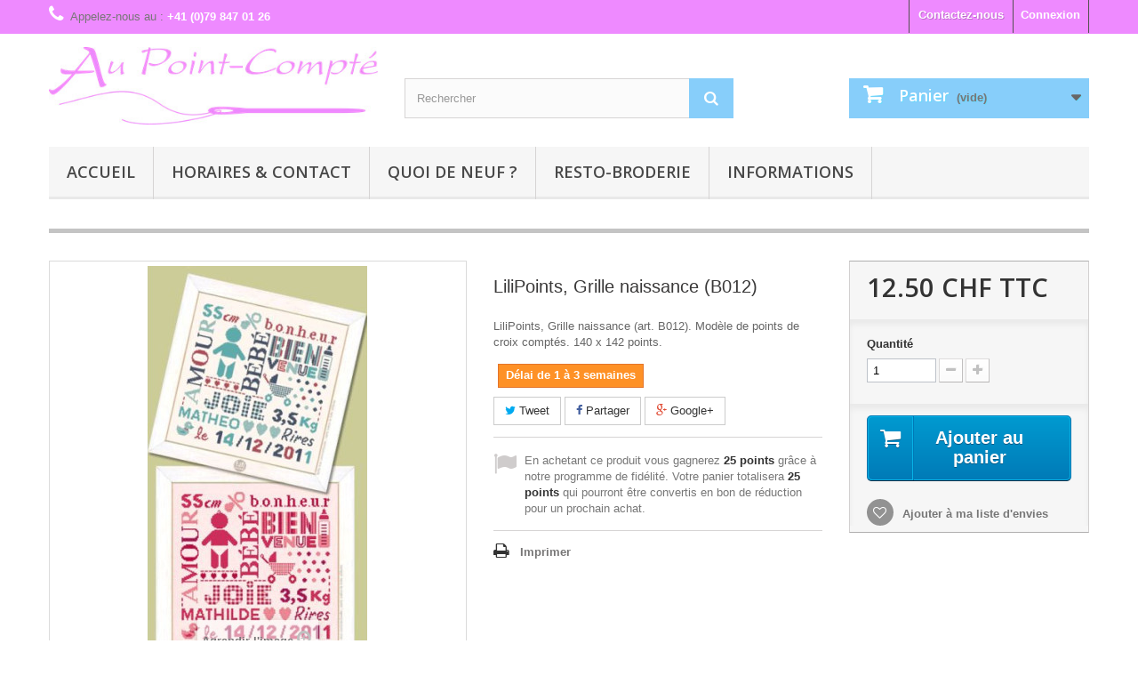

--- FILE ---
content_type: text/html; charset=utf-8
request_url: https://www.broderie.ch/lilipoints/22660-B012-LiliPoints-Grille-naissance.html
body_size: 8432
content:
<!DOCTYPE HTML> <!--[if lt IE 7]><html class="no-js lt-ie9 lt-ie8 lt-ie7" lang="fr-fr"><![endif]--> <!--[if IE 7]><html class="no-js lt-ie9 lt-ie8 ie7" lang="fr-fr"><![endif]--> <!--[if IE 8]><html class="no-js lt-ie9 ie8" lang="fr-fr"><![endif]--> <!--[if gt IE 8]><html class="no-js ie9" lang="fr-fr"><![endif]--><html lang="fr-fr"><head><meta charset="utf-8" /><title>LiliPoints, Grille naissance (B012) - Au Point-Compté</title><meta name="description" content="LiliPoints, Grille naissance (art. B012). Modèle de points de croix comptés. 140 x 142 points." /><meta name="keywords" content="MK voir ExportArticle" /><meta name="generator" content="PrestaShop" /><meta name="robots" content="index,follow" /><meta name="viewport" content="width=device-width, minimum-scale=0.25, maximum-scale=1.6, initial-scale=1.0" /><meta name="apple-mobile-web-app-capable" content="yes" /><link rel="icon" type="image/vnd.microsoft.icon" href="/img/favicon.ico?1768491325" /><link rel="shortcut icon" type="image/x-icon" href="/img/favicon.ico?1768491325" /><link rel="stylesheet" href="https://www.broderie.ch/themes/theme-broderie/cache/v_678_32c927085b58192d782ca43568a7ca6c_all.css" type="text/css" media="all" /><link rel="stylesheet" href="https://www.broderie.ch/themes/theme-broderie/cache/v_678_96198be2680efd11eab1e0ecea15739b_print.css" type="text/css" media="print" /><meta property="og:type" content="product" /><meta property="og:url" content="https://www.broderie.ch/lilipoints/22660-B012-LiliPoints-Grille-naissance.html" /><meta property="og:title" content="LiliPoints, Grille naissance (B012) - Au Point-Compté" /><meta property="og:site_name" content="Au Point-Compté" /><meta property="og:description" content="LiliPoints, Grille naissance (art. B012). Modèle de points de croix comptés. 140 x 142 points." /><meta property="og:image" content="https://www.broderie.ch/316189-large_default/B012-LiliPoints-Grille-naissance.jpg" /><meta property="product:pretax_price:amount" content="11.56" /><meta property="product:pretax_price:currency" content="CHF" /><meta property="product:price:amount" content="12.5" /><meta property="product:price:currency" content="CHF" />  <link rel="stylesheet" href="https://fonts.googleapis.com/css?family=Open+Sans:300,600&amp;subset=latin,latin-ext" type="text/css" media="all" /> <!--[if IE 8]> 
<script src="https://oss.maxcdn.com/libs/html5shiv/3.7.0/html5shiv.js"></script> 
<script src="https://oss.maxcdn.com/libs/respond.js/1.3.0/respond.min.js"></script> <![endif]-->    </head><body id="product" class="product product-22660 product-B012-LiliPoints-Grille-naissance category-1033 category-lilipoints hide-left-column hide-right-column lang_fr"> <noscript><style>.withoutjs {
       width: 60%;
       margin: 2em 20%;
       color: #721c24;
       background-color: #f8d7da;
       border-radius: .25rem;
       border-color: #f5c6cb;
       padding: .75rem
       1.25rem;
    }
    .withoutjs ul {
       list-style: disc;
       padding-inline-start: 40px;
       padding-top: 1em;
    }</style><section class="withoutjs"><h1>Javascript a &eacute;t&eacute; d&eacute;sactiv&eacute; ou bloqu&eacute;</h1><div><div>Ce site n&eacute;cessite javascript pour fonctionner correctement.</div><div><ul><li><p> Ceci peut-&ecirc;tre du &agrave; une d&eacute;sactivation globale dans votre navigateur<br /> Savoir comment activer le javascript<a href="https://enable-javascript.com/fr-fr"> ICI</a>.</p></li><li><p> Cela peut &eacute;galement &ecirc;tre en raison de certains r&eacute;glages de s&eacute;curit&eacute; (pare-feu/bloqueur de publicit&eacute;) qui emp&ecirc;chent notre site.<br /> Veuillez vous r&eacute;f&eacute;rer &agrave; leur documentation respective pour autoriser notre site</p></li></ul></div></div> </section> </noscript><div id="page"><div class="header-container"> <header id="header"><div class="banner"><div class="container"><div class="row"></div></div></div><div class="nav"><div class="container"><div class="row"> <nav><div class="header_user_info"> <a class="login" href="https://www.broderie.ch/mon-compte" rel="nofollow" title="Identifiez-vous"> Connexion </a></div><div id="contact-link"> <a href="https://www.broderie.ch/nous-contacter" title="Contactez-nous">Contactez-nous</a></div> <span class="shop-phone"> <i class="icon-phone"></i>Appelez-nous au : <strong>+41 (0)79 847 01 26</strong> </span></nav></div></div></div><div><div class="container"><div class="row"><div id="header_logo"> <a href="https://www.broderie.ch/" title="Au Point-Compté"> <img class="logo img-responsive" src="https://www.broderie.ch/img/my-shop-logo-1768491323.jpg" alt="Au Point-Compté" width="450" height="106"/> </a></div><div id="search_block_top" class="col-sm-4 clearfix"><form id="searchbox" method="get" action="//www.broderie.ch/recherche" > <input type="hidden" name="controller" value="search" /> <input type="hidden" name="orderby" value="quantity" /> <input type="hidden" name="orderway" value="desc" /> <input class="search_query form-control" type="text" id="search_query_top" name="search_query" placeholder="Rechercher" value="" /> <button type="submit" name="submit_search" class="btn btn-default button-search"> <span>Rechercher</span> </button></form></div><div class="col-sm-4 clearfix"><div class="shopping_cart"> <a href="https://www.broderie.ch/commande" title="Voir mon panier" rel="nofollow"> <b>Panier</b> <span class="ajax_cart_quantity unvisible">0</span> <span class="ajax_cart_product_txt unvisible">Produit</span> <span class="ajax_cart_product_txt_s unvisible">Produits</span> <span class="ajax_cart_total unvisible"> </span> <span class="ajax_cart_no_product">(vide)</span> </a><div class="cart_block block exclusive"><div class="block_content"><div class="cart_block_list"><p class="cart_block_no_products"> Aucun produit</p><div class="cart-prices"><div class="cart-prices-line first-line"> <span class="price cart_block_shipping_cost ajax_cart_shipping_cost unvisible"> A définir </span> <span class="unvisible"> Livraison </span></div><div class="cart-prices-line last-line"> <span class="price cart_block_total ajax_block_cart_total">0.00 CHF</span> <span>Total</span></div></div><p class="cart-buttons"> <a id="button_order_cart" class="btn btn-default button button-small" href="https://www.broderie.ch/commande" title="Commander" rel="nofollow"> <span> Commander<i class="icon-chevron-right right"></i> </span> </a></p></div></div></div></div></div><div id="layer_cart"><div class="clearfix"><div class="layer_cart_product col-xs-12 col-md-6"> <span class="cross" title="Fermer la fenêtre"></span><h2> <i class="icon-check"></i>Produit ajouté à votre panier avec succès</h2><div class="product-image-container layer_cart_img"></div><div class="layer_cart_product_info"> <span id="layer_cart_product_title" class="product-name"></span> <span id="layer_cart_product_attributes"></span><div> <strong class="dark">Quantité</strong> <span id="layer_cart_product_quantity"></span></div><div> <strong class="dark">Total</strong> <span id="layer_cart_product_price"></span></div></div></div><div class="layer_cart_cart col-xs-12 col-md-6"><h2> <span class="ajax_cart_product_txt_s unvisible"> Il y a <span class="ajax_cart_quantity">0</span> articles dans votre panier. </span> <span class="ajax_cart_product_txt "> Il y a 1 article dans votre panier. </span></h2><div class="layer_cart_row"> <strong class="dark"> Total produits (taxe incl.) </strong> <span class="ajax_block_products_total"> </span></div><div class="layer_cart_row"> <strong class="dark unvisible"> Total port&nbsp;(taxe incl.) </strong> <span class="ajax_cart_shipping_cost unvisible"> A définir </span></div><div class="layer_cart_row"> <strong class="dark"> Total (taxe incl.) </strong> <span class="ajax_block_cart_total"> </span></div><div class="button-container"> <span class="continue btn btn-default button exclusive-medium" title="Continuer mon shopping"> <span> <i class="icon-chevron-left left"></i>Continuer mon shopping </span> </span> <a class="btn btn-default button button-medium" href="https://www.broderie.ch/commande" title="Procéder à la commande" rel="nofollow"> <span> Procéder à la commande<i class="icon-chevron-right right"></i> </span> </a></div></div></div><div class="crossseling"></div></div><div class="layer_cart_overlay"></div><div id="block_top_menu" class="sf-contener clearfix col-lg-12"><div class="cat-title">Menu</div><ul class="sf-menu clearfix menu-content"><li><a href="http://broderie.ch" title="Accueil">Accueil</a></li><li><a href="https://www.broderie.ch/content/9-horaires" title="Horaires &amp; contact">Horaires &amp; contact</a></li><li><a href="https://www.broderie.ch/content/8-quoi-de-neuf" title="Quoi de neuf ?">Quoi de neuf ?</a></li><li><a href="https://www.broderie.ch/content/28-resto-broderie" title="Resto-broderie">Resto-broderie</a></li><li><a href="https://www.broderie.ch/content/category/2-informations" title="Informations">Informations</a><ul><li ><a href="https://www.broderie.ch/content/10-lexique">Lexique</a></li><li ><a href="https://www.broderie.ch/content/11-les-styles-de-broderie">Les styles de broderie</a></li><li ><a href="https://www.broderie.ch/content/13-cours-de-broderie">Cours de broderie</a></li><li ><a href="https://www.broderie.ch/content/6-expedition">Expédition</a></li><li ><a href="https://www.broderie.ch/content/12-comment-chercher">Comment chercher</a></li><li ><a href="https://www.broderie.ch/content/14-encadrement">Encadrement</a></li><li ><a href="https://www.broderie.ch/content/15-Historique">Historique</a></li><li ><a href="https://www.broderie.ch/content/16-clubs-de-broderie">Clubs de broderie</a></li><li ><a href="https://www.broderie.ch/content/17-magazine-par-le-trou-de-l-aiguille">Par le Trou de l'Aiguille</a></li><li ><a href="https://www.broderie.ch/content/21-cgv">CGV (conditions générales)</a></li><li ><a href="https://www.broderie.ch/content/23-paiement">Paiement</a></li></ul></li></ul></div></div></div></div> </header></div><div class="columns-container"><div id="columns" class="container"><div id="slider_row" class="row"><div id="top_column" class="center_column col-xs-12 col-sm-12"></div></div><div class="row"><div id="center_column" class="center_column col-xs-12 col-sm-12"><div itemscope itemtype="http://schema.org/Product"><div class="primary_block row"><div class="container"><div class="top-hr"></div></div><div class="pb-left-column col-xs-12 col-sm-4 col-md-5"><div id="image-block" class="clearfix"> <span id="view_full_size"> <img id="bigpic" itemprop="image" src="https://www.broderie.ch/316189-large_default/B012-LiliPoints-Grille-naissance.jpg" title="LiliPoints, Grille naissance (B012)" alt="LiliPoints, Grille naissance (B012)" width="458" height="458"/> <span class="span_link no-print">Agrandir l&#039;image</span> </span></div><div id="views_block" class="clearfix hidden"><div id="thumbs_list"><ul id="thumbs_list_frame"><li id="thumbnail_316189" class="last"> <a href="https://www.broderie.ch/316189-thickbox_default/B012-LiliPoints-Grille-naissance.jpg" data-fancybox-group="other-views" class="fancybox shown" title="LiliPoints, Grille naissance (B012)"> <img class="img-responsive" id="thumb_316189" src="https://www.broderie.ch/316189-cart_default/B012-LiliPoints-Grille-naissance.jpg" alt="LiliPoints, Grille naissance (B012)" title="LiliPoints, Grille naissance (B012)" height="80" width="80" itemprop="image" /> </a></li></ul></div></div></div><div class="pb-center-column col-xs-12 col-sm-4"><h1 itemprop="name">LiliPoints, Grille naissance (B012)</h1><div id="short_description_block"><div id="short_description_content" class="rte align_justify" itemprop="description">LiliPoints, Grille naissance (art. B012). Modèle de points de croix comptés. 140 x 142 points.</div><p class="buttons_bottom_block"> <a href="javascript:{}" class="button"> Plus de d&eacute;tails </a></p></div><p id="pQuantityAvailable" style="display: none;"> <span id="quantityAvailable">0</span> <span id="quantityAvailableTxt">Article</span> <span id="quantityAvailableTxtMultiple">Produits</span></p><p id="availability_statut"> <span id="availability_value" class="label label-warning">Délai de 1 à 3 semaines</span></p><p class="warning_inline" id="last_quantities" style="display: none" >Attention : derni&egrave;res pi&egrave;ces disponibles !</p><p id="availability_date" style="display: none;"> <span id="availability_date_label">Date de disponibilit&eacute;:</span> <span id="availability_date_value"></span></p><div id="oosHook"></div><p class="socialsharing_product list-inline no-print"> <button data-type="twitter" type="button" class="btn btn-default btn-twitter social-sharing"> <i class="icon-twitter"></i> Tweet </button> <button data-type="facebook" type="button" class="btn btn-default btn-facebook social-sharing"> <i class="icon-facebook"></i> Partager </button> <button data-type="google-plus" type="button" class="btn btn-default btn-google-plus social-sharing"> <i class="icon-google-plus"></i> Google+ </button></p>  <p id="loyalty" class="align_justify"></p> <br class="clear" /><ul id="usefull_link_block" class="clearfix no-print"><li class="print"> <a href="javascript:print();"> Imprimer </a></li></ul></div><div class="pb-right-column col-xs-12 col-sm-4 col-md-3"><form rel="noindex,nofollow" id="buy_block" action="https://www.broderie.ch/panier" method="post"><p class="hidden"> <input type="hidden" name="token" value="7caff71c8ef18e9ce34b4ecb38440829" /> <input type="hidden" name="id_product" value="22660" id="product_page_product_id" /> <input type="hidden" name="add" value="1" /> <input type="hidden" name="id_product_attribute" id="idCombination" value="" /></p><div class="box-info-product"><div class="content_prices clearfix"><div><p class="our_price_display" itemprop="offers" itemscope itemtype="http://schema.org/Offer"><span id="our_price_display" class="price" itemprop="price">12.50 CHF</span> TTC<meta itemprop="priceCurrency" content="CHF" /></p><p id="reduction_percent" style="display:none;"><span id="reduction_percent_display"></span></p><p id="reduction_amount" style="display:none"><span id="reduction_amount_display"></span></p><p id="old_price" class="hidden"><span id="old_price_display"></span></p></div><div class="clear"></div></div><div class="product_attributes clearfix"><p id="quantity_wanted_p"> <label>Quantit&eacute;</label> <input type="text" name="qty" id="quantity_wanted" class="text" value="1" /> <a href="#" data-field-qty="qty" class="btn btn-default button-minus product_quantity_down"> <span><i class="icon-minus"></i></span> </a> <a href="#" data-field-qty="qty" class="btn btn-default button-plus product_quantity_up"> <span><i class="icon-plus"></i></span> </a> <span class="clearfix"></span></p><p id="minimal_quantity_wanted_p" style="display: none;"> La quantit&eacute; minimale pour pouvoir commander ce produit est <b id="minimal_quantity_label">1</b></p></div><div class="box-cart-bottom"><div><p id="add_to_cart" class="buttons_bottom_block no-print"> <button type="submit" name="Submit" class="exclusive"> <span>Ajouter au panier</span> </button></p></div><p class="buttons_bottom_block no-print"> <a id="wishlist_button_nopop" href="#" onclick="WishlistCart('wishlist_block_list', 'add', '22660', $('#idCombination').val(), document.getElementById('quantity_wanted').value); return false;" rel="nofollow" title="Ajouter à ma liste"> Ajouter à ma liste d'envies </a></p></div></div></form></div></div> <section class="page-product-box"><h3 class="page-product-heading">En savoir plus</h3><div class="rte">L'article 'LiliPoints, Grille naissance (B012)' fait partie de notre assortiment depuis le 30 mars 2011. LiliPoints nous propose une très jolie gamme moderne de points de croix comptés, faciles à réaliser sur des thèmes toujours actuels - mariages- naissance - fêtes - Noël. Détail important: la créatrice nous conseille souvent dans ces fiches de réaliser la broderie 1 fil sur 1 fil lorsque les modèles ont plus de 150 points de large ou de haut. A vous de choisir ainsi la taille du résultat car en utilisant la trame standard 5.5 points/cm, les broderies sont parfois un peu grandes pour les monter en cadre, et alors nous conseillons de les monter sur un coussin (lorsqu'ils s'agit notamment de broderie à thème - amitié - mariage). Fiche technique : points de croix - peu de teintes utilisées dans les cotons - peu de points arrières. Les accessoires proposés sont souvent compris avec la fiche (coeurs en nacre - boutons).</div> </section> <section class="page-product-box"><h3 id="#idTab5" class="idTabHrefShort page-product-heading">Avis</h3><div id="idTab5"><div id="product_comments_block_tab"><p class="align_center">Aucun avis n'a été publié pour le moment.</p></div></div><div style="display: none;"><div id="new_comment_form"><form id="id_new_comment_form" action="#"><h2 class="page-subheading"> Donnez votre avis</h2><div class="row"><div class="product clearfix col-xs-12 col-sm-6"> <img src="https://www.broderie.ch/316189-medium_default/B012-LiliPoints-Grille-naissance.jpg" height="125" width="125" alt="LiliPoints, Grille naissance (B012)" /><div class="product_desc"><p class="product_name"> <strong>LiliPoints, Grille naissance (B012)</strong></p> LiliPoints, Grille naissance (art. B012). Modèle de points de croix comptés. 140 x 142 points.</div></div><div class="new_comment_form_content col-xs-12 col-sm-6"><div id="new_comment_form_error" class="error" style="display: none; padding: 15px 25px"><ul></ul></div><ul id="criterions_list"><li> <label>Votre avis:</label><div class="star_content"> <input class="star" type="radio" name="criterion[1]" value="1" /> <input class="star" type="radio" name="criterion[1]" value="2" /> <input class="star" type="radio" name="criterion[1]" value="3" checked="checked" /> <input class="star" type="radio" name="criterion[1]" value="4" /> <input class="star" type="radio" name="criterion[1]" value="5" /></div><div class="clearfix"></div></li></ul> <label for="comment_title"> Titre : <sup class="required">*</sup> </label> <input id="comment_title" name="title" type="text" value=""/> <label for="content"> Commentaire&nbsp;: <sup class="required">*</sup> </label><textarea id="content" name="content"></textarea><div id="new_comment_form_footer"> <input id="id_product_comment_send" name="id_product" type="hidden" value='22660' /><p class="fl required"><sup>*</sup> Champs requis</p><p class="fr"> <button id="submitNewMessage" name="submitMessage" type="submit" class="btn button button-small"> <span>ENVOYER</span> </button>&nbsp; OU&nbsp; <a class="closefb" href="#"> Annuler </a></p><div class="clearfix"></div></div></div></div></form></div></div> </section>  </div></div></div></div></div><div class="footer-container"> <footer id="footer" class="container"><div class="row"><section id="social_block" class="pull-right"><ul><li class="facebook"> <a class="_blank" href="https://www.facebook.com/aupointcompte"> <span>Facebook</span> </a></li></ul><h4>Nous suivre</h4> </section><div class="clearfix"></div><section class="footer-block col-xs-12 col-sm-4"><h4><a href="https://www.broderie.ch/mon-compte" title="Gérer mon compte client" rel="nofollow">Mon compte</a></h4><div class="block_content toggle-footer"><ul class="bullet"><li><a href="https://www.broderie.ch/historique-commandes" title="Mes commandes" rel="nofollow">Mes commandes</a></li><li><a href="https://www.broderie.ch/avoirs" title="Mes avoirs" rel="nofollow">Mes avoirs</a></li><li><a href="https://www.broderie.ch/adresses" title="Mes adresses" rel="nofollow">Mes adresses</a></li><li><a href="https://www.broderie.ch/identite" title="Gérer mes informations personnelles" rel="nofollow">Mes informations personnelles</a></li><li><a href="https://www.broderie.ch/reduction" title="Mes bons de réduction" rel="nofollow">Mes bons de réduction</a></li><li><a href="https://www.broderie.ch/module/allinone_rewards/rewards" title="Mes récompenses">Mes récompenses</a></li></ul></div> </section> <section id="block_contact_infos" class="footer-block col-xs-12 col-sm-4"><div><h4>Informations sur votre boutique</h4><ul class="toggle-footer"><li> <i class="icon-map-marker"></i>Au Point-Compté, Julie Guerle <br /> Boutique: Rue de Vuarrengel 10, CH - 1418 Vuarrens <br /> Siège social: Route d&#039;En-Bas 31, 1084 Carrouge VD</li><li> <i class="icon-phone"></i>Appelez-nous au : <span>+41 (0)79 847 01 26</span></li><li> <i class="icon-envelope-alt"></i>E-mail : <span><a href="&#109;&#97;&#105;&#108;&#116;&#111;&#58;%6a%75%6c%69%65@%62%72%6f%64%65%72%69%65.%63%68" >&#x6a;&#x75;&#x6c;&#x69;&#x65;&#x40;&#x62;&#x72;&#x6f;&#x64;&#x65;&#x72;&#x69;&#x65;&#x2e;&#x63;&#x68;</a></span></li></ul></div> </section></div> </footer></div></div>
<script type="text/javascript">/* <![CDATA[ */;var CUSTOMIZE_TEXTFIELD=1;var FancyboxI18nClose='Fermer';var FancyboxI18nNext='Suivant';var FancyboxI18nPrev='Pr&eacute;c&eacute;dent';var PS_CATALOG_MODE=false;var added_to_wishlist='Ajouté à votre liste d\'envies.';var ajax_allowed=true;var ajaxsearch=true;var allowBuyWhenOutOfStock=true;var attribute_anchor_separator='-';var attributesCombinations=[];var availableLaterValue='Délai de 1 à 3 semaines';var availableNowValue='En stock';var baseDir='https://www.broderie.ch/';var baseUri='https://www.broderie.ch/';var blocksearch_type='top';var confirm_report_message='Êtes-vous certain de vouloir signaler ce commentaire ?';var contentOnly=false;var currencyBlank=1;var currencyFormat=5;var currencyRate=1;var currencySign='CHF';var currentDate='2026-01-23 16:01:07';var customerGroupWithoutTax=false;var customizationFields=false;var customizationIdMessage='Personnalisation';var default_eco_tax=0;var delete_txt='Supprimer';var displayList=false;var displayPrice=0;var doesntExist='Ce produit n\'existe pas dans cette déclinaison. Vous pouvez néanmoins en sélectionner une autre.';var doesntExistNoMore='Ce produit n\'est plus en stock';var doesntExistNoMoreBut='avec ces options mais reste disponible avec d\'autres options';var ecotaxTax_rate=0;var fieldRequired='Veuillez remplir tous les champs, puis enregistrer votre personnalisation';var freeProductTranslation='Offert !';var freeShippingTranslation='Livraison gratuite !';var generated_date=1769180467;var group_reduction=0;var hasDeliveryAddress=false;var idDefaultImage=316189;var id_lang=2;var id_product=22660;var img_dir='https://www.broderie.ch/themes/theme-broderie/img/';var img_prod_dir='https://www.broderie.ch/img/p/';var img_ps_dir='https://www.broderie.ch/img/';var instantsearch=true;var isGuest=0;var isLogged=0;var isMobile=false;var jqZoomEnabled=false;var loggin_required='Vous devez être connecté pour gérer votre liste d\'envies.';var maxQuantityToAllowDisplayOfLastQuantityMessage=0;var minimalQuantity=1;var moderation_active=true;var mywishlist_url='https://www.broderie.ch/module/blockwishlist/mywishlist';var noTaxForThisProduct=false;var oosHookJsCodeFunctions=[];var page_name='product';var priceDisplayMethod=0;var priceDisplayPrecision=2;var productAvailableForOrder=true;var productBasePriceTaxExcl=11.56337;var productBasePriceTaxExcluded=11.56337;var productHasAttributes=false;var productPrice=12.5;var productPriceTaxExcluded=11.56337;var productPriceWithoutReduction=12.5;var productReference='B012';var productShowPrice=true;var productUnitPriceRatio=0;var product_fileButtonHtml='Ajouter';var product_fileDefaultHtml='Aucun fichier sélectionné';var product_specific_price=[];var productcomment_added='Votre commentaire a été rajouté!';var productcomment_added_moderation='Votre commentaire a bien été enregistré. Il sera affiché dès qu\'un modérateur l\'aura approuvé.';var productcomment_ok='ok';var productcomment_title='Nouveau commentaire';var productcomments_controller_url='https://www.broderie.ch/module/productcomments/default';var productcomments_url_rewrite=true;var quantitiesDisplayAllowed=true;var quantityAvailable=0;var quickView=true;var reduction_percent=0;var reduction_price=0;var removingLinkText='supprimer cet article du panier';var roundMode=2;var search_url='https://www.broderie.ch/recherche';var secure_key='1e9e34a74143fdec33a013c02fbd0ab4';var sharing_img='https://www.broderie.ch/316189/B012-LiliPoints-Grille-naissance.jpg';var sharing_name='LiliPoints, Grille naissance (B012)';var sharing_url='https://www.broderie.ch/lilipoints/22660-B012-LiliPoints-Grille-naissance.html';var specific_currency=false;var specific_price=0;var static_token='7caff71c8ef18e9ce34b4ecb38440829';var stock_management=1;var taxRate=8.1;var toBeDetermined='A définir';var token='7caff71c8ef18e9ce34b4ecb38440829';var uploading_in_progress='Envoi en cours, veuillez patienter...';var usingSecureMode=true;var wishlistProductsIds=false;/* ]]> */</script> <script type="text/javascript" src="https://www.broderie.ch/themes/theme-broderie/cache/v_665_bba5f22c2dd1b15720a3f36f8bddee16.js"></script> <script type="text/javascript" src="https://www.google.com/recaptcha/api.js?hl=fr-fr"></script> <script type="text/javascript">/* <![CDATA[ */;(window.gaDevIds=window.gaDevIds||[]).push('d6YPbH');(function(i,s,o,g,r,a,m){i['GoogleAnalyticsObject']=r;i[r]=i[r]||function(){(i[r].q=i[r].q||[]).push(arguments)},i[r].l=1*new Date();a=s.createElement(o),m=s.getElementsByTagName(o)[0];a.async=1;a.src=g;m.parentNode.insertBefore(a,m)})(window,document,'script','//www.google-analytics.com/analytics.js','ga');ga('create','UA-60631318-1','auto');ga('require','ec');;var googlecaptchasitekey='6LcV00UUAAAAAKLUJxsHDAoDZowQZOs3qHm3oxmv';$(document).ready(function(){var $forms=$('form.contact-form-box');if($forms.length>0){var captcha=$('<div class="g-recaptcha" data-sitekey="'+googlecaptchasitekey+'">');var $submit=$forms.find('#submitMessage');$submit.before(captcha);$submit.click(function(event){if($forms.find('#g-recaptcha-response').val().length==0){event.preventDefault();event.stopPropagation();return false;}});}});;var url_allinone_loyalty="https://www.broderie.ch/module/allinone_rewards/loyalty";;jQuery(document).ready(function(){var MBG=GoogleAnalyticEnhancedECommerce;MBG.setCurrency('CHF');MBG.addProductDetailView({"id":22660,"name":"\"LiliPoints, Grille naissance (B012)\"","category":"\"lilipoints\"","brand":"\"00000000-2\"","variant":"null","type":"typical","position":"0","quantity":1,"list":"product","url":"","price":"11.56"});});;var time_start;$(window).load(function(){time_start=new Date();});$(window).unload(function(){var time_end=new Date();var pagetime=new Object;pagetime.type="pagetime";pagetime.id_connections="18524024";pagetime.id_page="9332";pagetime.time_start="2026-01-23 16:01:07";pagetime.token="1fc1354f154bf7680d5a75b3b8043d49f95b65a6";pagetime.time=time_end-time_start;$.post("https://www.broderie.ch/index.php?controller=statistics",pagetime);});;ga('send','pageview');/* ]]> */</script></body></html>

--- FILE ---
content_type: text/html; charset=utf-8
request_url: https://www.broderie.ch/module/allinone_rewards/loyalty
body_size: 40
content:
En achetant ce produit vous gagnerez <b><span id="loyalty_credits">25 points</span></b> grâce à notre programme de fidélité. Votre panier totalisera <b><span id="total_loyalty_credits">25 points</span></b> qui pourront être convertis en bon de réduction pour un prochain achat.